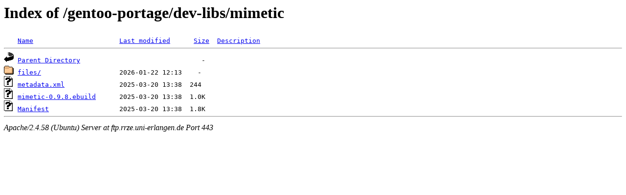

--- FILE ---
content_type: text/html;charset=UTF-8
request_url: https://ftp.rrze.uni-erlangen.de/gentoo-portage/dev-libs/mimetic/?C=S;O=A
body_size: 506
content:
<!DOCTYPE HTML PUBLIC "-//W3C//DTD HTML 3.2 Final//EN">
<html>
 <head>
  <title>Index of /gentoo-portage/dev-libs/mimetic</title>
 </head>
 <body>
<h1>Index of /gentoo-portage/dev-libs/mimetic</h1>
<pre><img src="/icons/blank.gif" alt="Icon "> <a href="?C=N;O=A">Name</a>                      <a href="?C=M;O=A">Last modified</a>      <a href="?C=S;O=D">Size</a>  <a href="?C=D;O=A">Description</a><hr><img src="/icons/back.gif" alt="[PARENTDIR]"> <a href="/gentoo-portage/dev-libs/">Parent Directory</a>                               -   
<img src="/icons/folder.gif" alt="[DIR]"> <a href="files/">files/</a>                    2026-01-22 12:13    -   
<img src="/icons/unknown.gif" alt="[   ]"> <a href="metadata.xml">metadata.xml</a>              2025-03-20 13:38  244   
<img src="/icons/unknown.gif" alt="[   ]"> <a href="mimetic-0.9.8.ebuild">mimetic-0.9.8.ebuild</a>      2025-03-20 13:38  1.0K  
<img src="/icons/unknown.gif" alt="[   ]"> <a href="Manifest">Manifest</a>                  2025-03-20 13:38  1.8K  
<hr></pre>
<address>Apache/2.4.58 (Ubuntu) Server at ftp.rrze.uni-erlangen.de Port 443</address>
</body></html>
